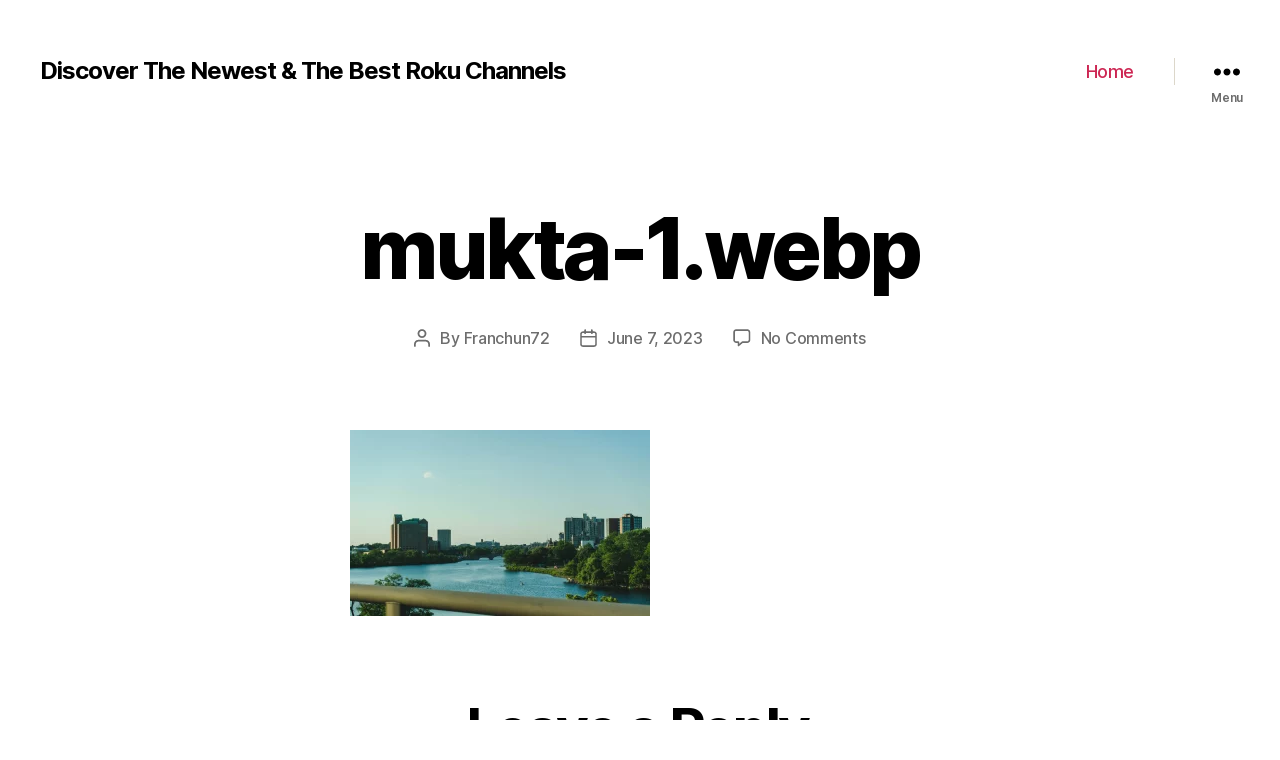

--- FILE ---
content_type: text/css
request_url: https://rp.idefinetv.com/wp-content/plugins/wpkoi-templates-for-elementor/elements/assets/css/wpkoi-elements.css?ver=1.2.0
body_size: 1287
content:
body {overflow-x: hidden }.hiddenoverflow {overflow: hidden;}.col-row {display: -webkit-box;display: -webkit-flex;display: -ms-flexbox;display: flex;-webkit-flex-wrap: wrap;-ms-flex-wrap: wrap;flex-wrap: wrap;margin-left: -10px;margin-right: -10px }.col-row.disable-cols-gap div[class*="col-desk"] {padding-left: 0;padding-right: 0 }.col-row.disable-rows-gap div[class*="col-desk"] {padding-top: 0;padding-bottom: 0 }.col-desk-1, .col-desk-2, .col-desk-3, .col-desk-4, .col-desk-5, .col-desk-6, .col-tab-1, .col-tab-2, .col-tab-3, .col-tab-4, .col-tab-5, .col-tab-6, .col-mob-1, .col-mob-2, .col-mob-3, .col-mob-4, .col-mob-5, .col-mob-6 {position: relative;min-height: 1px;padding: 10px;-webkit-box-sizing: border-box;box-sizing: border-box;width: 100% }.col-mob-1 {-webkit-box-flex: 0;-webkit-flex: 0 0 100%;-ms-flex: 0 0 100%;flex: 0 0 100%;max-width: 100% }.col-mob-2 {-webkit-box-flex: 0;-webkit-flex: 0 0 50%;-ms-flex: 0 0 50%;flex: 0 0 50%;max-width: 50% }.col-mob-3 {-webkit-box-flex: 0;-webkit-flex: 0 0 33.33333%;-ms-flex: 0 0 33.33333%;flex: 0 0 33.33333%;max-width: 33.33333% }.col-mob-4 {-webkit-box-flex: 0;-webkit-flex: 0 0 25%;-ms-flex: 0 0 25%;flex: 0 0 25%;max-width: 25% }.col-mob-5 {-webkit-box-flex: 0;-webkit-flex: 0 0 20%;-ms-flex: 0 0 20%;flex: 0 0 20%;max-width: 20% }.col-mob-6 {-webkit-box-flex: 0;-webkit-flex: 0 0 16.65656%;-ms-flex: 0 0 16.65656%;flex: 0 0 16.65656%;max-width: 16.65656% }@media (min-width: 768px) {.col-tab-1 {-webkit-box-flex: 0;-webkit-flex: 0 0 100%;-ms-flex: 0 0 100%;flex: 0 0 100%;max-width: 100% }.col-tab-2 {-webkit-box-flex: 0;-webkit-flex: 0 0 50%;-ms-flex: 0 0 50%;flex: 0 0 50%;max-width: 50% }.col-tab-3 {-webkit-box-flex: 0;-webkit-flex: 0 0 33.33333%;-ms-flex: 0 0 33.33333%;flex: 0 0 33.33333%;max-width: 33.33333% }.col-tab-4 {-webkit-box-flex: 0;-webkit-flex: 0 0 25%;-ms-flex: 0 0 25%;flex: 0 0 25%;max-width: 25% }.col-tab-5 {-webkit-box-flex: 0;-webkit-flex: 0 0 20%;-ms-flex: 0 0 20%;flex: 0 0 20%;max-width: 20% }.col-tab-6 {-webkit-box-flex: 0;-webkit-flex: 0 0 16.65656%;-ms-flex: 0 0 16.65656%;flex: 0 0 16.65656%;max-width: 16.65656% }}@media (min-width: 1025px) {.col-desk-1 {-webkit-box-flex: 0;-webkit-flex: 0 0 100%;-ms-flex: 0 0 100%;flex: 0 0 100%;max-width: 100% }.col-desk-2 {-webkit-box-flex: 0;-webkit-flex: 0 0 50%;-ms-flex: 0 0 50%;flex: 0 0 50%;max-width: 50% }.col-desk-3 {-webkit-box-flex: 0;-webkit-flex: 0 0 33.33333%;-ms-flex: 0 0 33.33333%;flex: 0 0 33.33333%;max-width: 33.33333% }.col-desk-4 {-webkit-box-flex: 0;-webkit-flex: 0 0 25%;-ms-flex: 0 0 25%;flex: 0 0 25%;max-width: 25% }.col-desk-5 {-webkit-box-flex: 0;-webkit-flex: 0 0 20%;-ms-flex: 0 0 20%;flex: 0 0 20%;max-width: 20% }.col-desk-6 {-webkit-box-flex: 0;-webkit-flex: 0 0 16.65656%;-ms-flex: 0 0 16.65656%;flex: 0 0 16.65656%;max-width: 16.65656% }}.wpkoi-elements select {-webkit-appearance: none;-moz-appearance: none;appearance: none;width: 100% }@-webkit-keyframes wpkoiFade {0% {opacity: 0 }100% {opacity: 1 }}@keyframes wpkoiFade {0% {opacity: 0 }100% {opacity: 1 }}@-webkit-keyframes wpkoiZoomIn {0% {opacity: 0;-webkit-transform: scale(0.75);transform: scale(0.75) }100% {opacity: 1;-webkit-transform: scale(1);transform: scale(1) }}@keyframes wpkoiZoomIn {0% {opacity: 0;-webkit-transform: scale(0.75);transform: scale(0.75) }100% {opacity: 1;-webkit-transform: scale(1);transform: scale(1) }}@-webkit-keyframes wpkoiZoomOut {0% {opacity: 0;-webkit-transform: scale(1.1);transform: scale(1.1) }100% {opacity: 1;-webkit-transform: scale(1);transform: scale(1) }}@keyframes wpkoiZoomOut {0% {opacity: 0;-webkit-transform: scale(1.1);transform: scale(1.1) }100% {opacity: 1;-webkit-transform: scale(1);transform: scale(1) }}@-webkit-keyframes wpkoiMoveUp {0% {opacity: 0;-webkit-transform: translateY(25px);transform: translateY(25px) }100% {opacity: 1;-webkit-transform: translateY(0);transform: translateY(0) }}@keyframes wpkoiMoveUp {0% {opacity: 0;-webkit-transform: translateY(25px);transform: translateY(25px) }100% {opacity: 1;-webkit-transform: translateY(0);transform: translateY(0) }}@-webkit-keyframes wpkoiMoveUpBig {0% {opacity: 0;-webkit-transform: translateY(100px);transform: translateY(100px) }100% {opacity: 1;-webkit-transform: translateY(0);transform: translateY(0) }}@keyframes wpkoiMoveUpBig {0% {opacity: 0;-webkit-transform: translateY(100px);transform: translateY(100px) }100% {opacity: 1;-webkit-transform: translateY(0);transform: translateY(0) }}@-webkit-keyframes wpkoiMoveDown {0% {opacity: 0;-webkit-transform: translateY(-25px);transform: translateY(-25px) }100% {opacity: 1;-webkit-transform: translateY(0);transform: translateY(0) }}@keyframes wpkoiMoveDown {0% {opacity: 0;-webkit-transform: translateY(-25px);transform: translateY(-25px) }100% {opacity: 1;-webkit-transform: translateY(0);transform: translateY(0) }}@-webkit-keyframes wpkoiMoveDownBig {0% {opacity: 0;-webkit-transform: translateY(-100px);transform: translateY(-100px) }100% {opacity: 1;-webkit-transform: translateY(0);transform: translateY(0) }}@keyframes wpkoiMoveDownBig {0% {opacity: 0;-webkit-transform: translateY(-100px);transform: translateY(-100px) }100% {opacity: 1;-webkit-transform: translateY(0);transform: translateY(0) }}@-webkit-keyframes wpkoiMoveLeft {0% {opacity: 0;-webkit-transform: translateX(25px);transform: translateX(25px) }100% {opacity: 1;-webkit-transform: translateX(0);transform: translateX(0) }}@keyframes wpkoiMoveLeft {0% {opacity: 0;-webkit-transform: translateX(25px);transform: translateX(25px) }100% {opacity: 1;-webkit-transform: translateX(0);transform: translateX(0) }}@-webkit-keyframes wpkoiMoveLeftBig {0% {opacity: 0;-webkit-transform: translateX(100px);transform: translateX(100px) }100% {opacity: 1;-webkit-transform: translateX(0);transform: translateX(0) }}@keyframes wpkoiMoveLeftBig {0% {opacity: 0;-webkit-transform: translateX(100px);transform: translateX(100px) }100% {opacity: 1;-webkit-transform: translateX(0);transform: translateX(0) }}@-webkit-keyframes wpkoiMoveRight {0% {opacity: 0;-webkit-transform: translateX(-25px);transform: translateX(-25px) }100% {opacity: 1;-webkit-transform: translateX(0);transform: translateX(0) }}@keyframes wpkoiMoveRight {0% {opacity: 0;-webkit-transform: translateX(-25px);transform: translateX(-25px) }100% {opacity: 1;-webkit-transform: translateX(0);transform: translateX(0) }}@-webkit-keyframes wpkoiMoveRightBig {0% {opacity: 0;-webkit-transform: translateX(-100px);transform: translateX(-100px) }100% {opacity: 1;-webkit-transform: translateX(0);transform: translateX(0) }}@keyframes wpkoiMoveRightBig {0% {opacity: 0;-webkit-transform: translateX(-100px);transform: translateX(-100px) }100% {opacity: 1;-webkit-transform: translateX(0);transform: translateX(0) }}@-webkit-keyframes wpkoiFallPerspective {0% {opacity: 0;-webkit-transform: perspective(1000px) translateY(50px) translateZ(-300px) rotateX(-35deg);transform: perspective(1000px) translateY(50px) translateZ(-300px) rotateX(-35deg) }100% {opacity: 1;-webkit-transform: perspective(1000px) translateY(0) translateZ(0) rotateX(0deg);transform: perspective(1000px) translateY(0) translateZ(0) rotateX(0deg) }}@keyframes wpkoiFallPerspective {0% {opacity: 0;-webkit-transform: perspective(1000px) translateY(50px) translateZ(-300px) rotateX(-35deg);transform: perspective(1000px) translateY(50px) translateZ(-300px) rotateX(-35deg) }100% {opacity: 1;-webkit-transform: perspective(1000px) translateY(0) translateZ(0) rotateX(0deg);transform: perspective(1000px) translateY(0) translateZ(0) rotateX(0deg) }}@-webkit-keyframes wpkoiFlipInX {0% {-webkit-transform: perspective(400px) rotate3d(1, 0, 0, 90deg);transform: perspective(400px) rotate3d(1, 0, 0, 90deg);-webkit-animation-timing-function: ease-in;animation-timing-function: ease-in;opacity: 0 }40% {-webkit-transform: perspective(400px) rotate3d(1, 0, 0, -20deg);transform: perspective(400px) rotate3d(1, 0, 0, -20deg);-webkit-animation-timing-function: ease-in;animation-timing-function: ease-in }60% {-webkit-transform: perspective(400px) rotate3d(1, 0, 0, 10deg);transform: perspective(400px) rotate3d(1, 0, 0, 10deg);opacity: 1 }80% {-webkit-transform: perspective(400px) rotate3d(1, 0, 0, -5deg);transform: perspective(400px) rotate3d(1, 0, 0, -5deg) }100% {-webkit-transform: perspective(400px);transform: perspective(400px) }}@keyframes wpkoiFlipInX {0% {-webkit-transform: perspective(400px) rotate3d(1, 0, 0, 90deg);transform: perspective(400px) rotate3d(1, 0, 0, 90deg);-webkit-animation-timing-function: ease-in;animation-timing-function: ease-in;opacity: 0 }40% {-webkit-transform: perspective(400px) rotate3d(1, 0, 0, -20deg);transform: perspective(400px) rotate3d(1, 0, 0, -20deg);-webkit-animation-timing-function: ease-in;animation-timing-function: ease-in }60% {-webkit-transform: perspective(400px) rotate3d(1, 0, 0, 10deg);transform: perspective(400px) rotate3d(1, 0, 0, 10deg);opacity: 1 }80% {-webkit-transform: perspective(400px) rotate3d(1, 0, 0, -5deg);transform: perspective(400px) rotate3d(1, 0, 0, -5deg) }100% {-webkit-transform: perspective(400px);transform: perspective(400px) }}@-webkit-keyframes wpkoiFlipInY {0% {-webkit-transform: perspective(400px) rotate3d(0, 1, 0, 90deg);transform: perspective(400px) rotate3d(0, 1, 0, 90deg);-webkit-animation-timing-function: ease-in;animation-timing-function: ease-in;opacity: 0 }40% {-webkit-transform: perspective(400px) rotate3d(0, 1, 0, -20deg);transform: perspective(400px) rotate3d(0, 1, 0, -20deg);-webkit-animation-timing-function: ease-in;animation-timing-function: ease-in }60% {-webkit-transform: perspective(400px) rotate3d(0, 1, 0, 10deg);transform: perspective(400px) rotate3d(0, 1, 0, 10deg);opacity: 1 }80% {-webkit-transform: perspective(400px) rotate3d(0, 1, 0, -5deg);transform: perspective(400px) rotate3d(0, 1, 0, -5deg) }100% {-webkit-transform: perspective(400px);transform: perspective(400px) }}@keyframes wpkoiFlipInY {0% {-webkit-transform: perspective(400px) rotate3d(0, 1, 0, 90deg);transform: perspective(400px) rotate3d(0, 1, 0, 90deg);-webkit-animation-timing-function: ease-in;animation-timing-function: ease-in;opacity: 0 }40% {-webkit-transform: perspective(400px) rotate3d(0, 1, 0, -20deg);transform: perspective(400px) rotate3d(0, 1, 0, -20deg);-webkit-animation-timing-function: ease-in;animation-timing-function: ease-in }60% {-webkit-transform: perspective(400px) rotate3d(0, 1, 0, 10deg);transform: perspective(400px) rotate3d(0, 1, 0, 10deg);opacity: 1 }80% {-webkit-transform: perspective(400px) rotate3d(0, 1, 0, -5deg);transform: perspective(400px) rotate3d(0, 1, 0, -5deg) }100% {-webkit-transform: perspective(400px);transform: perspective(400px) }}@-webkit-keyframes blink {from, to {opacity: 0 }50% {opacity: 1 }}@keyframes blink {from, to {opacity: 0 }50% {opacity: 1 }}@media (max-width: 768px) {.elementor-page #page{overflow-x: hidden;}}.elementor-wc-products .woocommerce ul.products li.product{width: inherit;}.elementor-slideshow__header {max-width: 85%;}.madhura-extra-stroke {-webkit-text-stroke: 2px #020202;text-stroke: 2px #020202;}